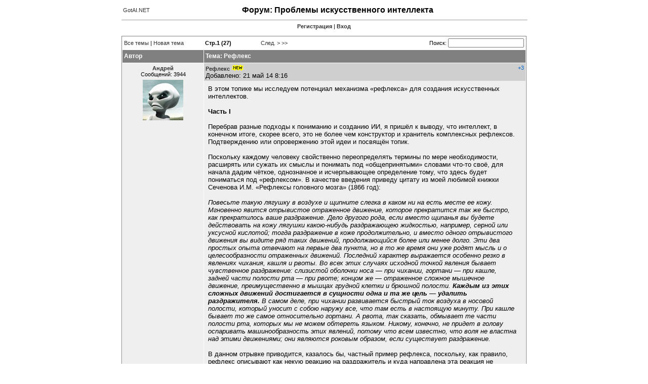

--- FILE ---
content_type: text/html; charset=utf-8
request_url: http://www.gotai.net/forum/Default.aspx?page=1&threadid=93608
body_size: 107270
content:

<!doctype html public "-//w3c//dtd html 4.0 transitional//en" >
<html>
	<head>
		
<title>GotAI.NET - Форум - Искусственный интеллект</title>
<link href="../css/forum.css" rel="stylesheet">
<link href="../favicon.ico" rel="shortcut icon" type="image/x-icon">
<meta http-equiv="Content-Type" content="text/html; charset=utf-8">
<meta name="keywords" content="форум по AI, форум по нейронным сетям, форум по генетическим алгоритмам, forum, искусственный интеллект, ИИ, AI, нейронные сети, генетические алгоритмы, логика предикатов, нечеткая логика, экспертные ситстемы, решение проблем реального масштаба">
<meta name="description" content="Форум, посвященный проблемам искусственного интеллекта, применению искусственного интеллекта при решении комплексных задач, использование генетических алгоритмов, нейронных сетей, нечеткой логики и экспертных систем при решении проблем">
<meta name="abstract" content="Форум для общения и совместного решения проблем, возникающих при реализации и использовании систем искусственного интеллекта, нейронных сетей, генетических алгоритмов, экспертных систем и пр.">
<meta name="robots" content="follow,index">
<meta name="revisit-after" content="7 days">
<script type="text/javascript" src="../js/helper.js"></script>
<script type="text/javascript" src="../js/forum.js"></script>
	</head>
<body>

<!-- Google tag (gtag.js) -->
<script async src="https://www.googletagmanager.com/gtag/js?id=G-8RN8M3CJQY"></script>
<script>
  window.dataLayer = window.dataLayer || [];
  function gtag(){dataLayer.push(arguments);}
  gtag('js', new Date());
  gtag('config', 'G-8RN8M3CJQY');
</script>
<table align="center" width="800" cellpadding="0" cellspacing="0" border="0">
<tr>
	<td>
		<table width="100%" border="0">
			<tr>
				<td nowrap align="left"><a href="http://www.gotai.net">GotAI.NET</a></td>
				<td nowrap style="filter: Alpha(Opacity=0, FinishOpacity=0, Style=3)">


<!-- HotLog -->

<script language="javascript">
hotlog_js="1.0";
hotlog_r=""+Math.random()+"&s=99599&im=134&r="+escape(document.referrer)+"&pg="+
escape(window.location.href);
document.cookie="hotlog=1; path=/"; hotlog_r+="&c="+(document.cookie?"Y":"N");
</script><script language="javascript1.1">
hotlog_js="1.1";hotlog_r+="&j="+(navigator.javaEnabled()?"Y":"N")</script>
<script language="javascript1.2">
hotlog_js="1.2";
hotlog_r+="&wh="+screen.width+'x'+screen.height+"&px="+
(((navigator.appName.substring(0,3)=="Mic"))?
screen.colorDepth:screen.pixelDepth)</script>
<script language="javascript1.3">hotlog_js="1.3"</script>
<script language="javascript">hotlog_r+="&js="+hotlog_js;
document.write("<a href='http://click.hotlog.ru/?99599' target='_top'><img "+
" src='http://hit5.hotlog.ru/cgi-bin/hotlog/count?"+
hotlog_r+"&' border=0 width=1 height=1 alt=HotLog></a>")</script>
<noscript><a href=http://click.hotlog.ru/?99599 target=_top><img
src="http://hit5.hotlog.ru/cgi-bin/hotlog/count?s=99599&im=134" border=0 
width="1" height="1" alt="HotLog"></a></noscript>

<!-- /HotLog -->

				</td>
				<td width="100%" align="center"><h1>Форум: Проблемы искусственного интеллекта</h1></td>
				<td nowrap align="right">

&nbsp;

				</td>
			</tr>
		</table>
	</td>
</tr>
<tr>
	<td><hr size="1" width="100%"></td>
</tr>
<tr>
	<td>

<form name="_form" method="post" action="./Default.aspx?page=1&amp;threadid=93608" id="_form">
<input type="hidden" name="__VIEWSTATE" id="__VIEWSTATE" value="/wEPDwUKLTgyNzEyNjg5Nw8WAh4TVmFsaWRhdGVSZXF1ZXN0TW9kZQIBZGSY2To1OPBZYXU8oA+ER2ajsF1Csg==" />

<input type="hidden" name="__VIEWSTATEGENERATOR" id="__VIEWSTATEGENERATOR" value="D00095AD" />
<input type="hidden" name="__EVENTVALIDATION" id="__EVENTVALIDATION" value="/wEdAAJpV8C2CdEVEsJUO6eMXU7H3u/J7OdSJI5MukE6lFTI1hN19yTGSSWrtm6jFC+I4jtH9OVO" />
	<table width="800" cellpadding="0" cellspacing="0" border="0">
		<tr>
			<td>
				<p align="center"><span class="Normal"><a href="usermanagement.aspx?useraction=join&amp;returnurl=/forum/Default.aspx?page=1:amp:threadid=93608" class="header">Регистрация</a>&nbsp;|&nbsp;<a href="usermanagement.aspx?useraction=login&amp;returnurl=/forum/Default.aspx?page=1:amp:threadid=93608" class="header">Вход</a></span></p>
				<p><table class="WebSolutionBorder" cellspacing="1" cellpadding="0" border="0" width="100%">
	<tr height="25">
		<td colspan="2"><table cellspacing="0" cellpadding="0" border="0" width="100%">
			<tr>
				<td align="left" width="160" class="Normal" valign="center">&nbsp;<a href="/forum/Default.aspx?forumaction=showall">Все темы</a>&nbsp;|&nbsp;<a href="/forum/Default.aspx?forumaction=new">Новая тема</a></td><td align="left" class="Normal"><b>&nbsp;Стр.1 (27)</b></td><td align="left" class="Normal"><a href="/forum/Default.aspx?threadid=93608&amp;page=2">След. ></a>&nbsp;<a href="/forum/Default.aspx?threadid=93608&amp;page=27">>></a>&nbsp;</td><td align="right" valign="center" class="Normal">&nbsp;&nbsp;Поиск:&nbsp;<input name="_forum:_ctl0" type="text" maxlength="500" class="WebSolutionFormControl" style="width:150px;" />&nbsp;</td>
			</tr>
		</table></td>
	</tr><tr>
		<td class="WebSolutionHeader" align="left" width="100" height="25">&nbsp;Автор</td><td class="WebSolutionHeader" align="left" width="100%" height="25">&nbsp;Тема: Рефлекс</td>
	</tr><tr>
		<td class="wsRow" nowrap="nowrap" valign="top" width="160"><table border="0" cellspacing="3" width="160">
			<tr>
				<td align="center" class="Normal"><b><a href="/forum/Default.aspx?username=%d0%90%d0%bd%d0%b4%d1%80%d0%b5%d0%b9&amp;postid=93608&amp;forumaction=userinfo" rel="nofollow">Андрей</a></b><br/>Сообщений: 3944</td>
			</tr><tr>
				<td align="center" class="Normal"><a href="/forum/Default.aspx?username=%d0%90%d0%bd%d0%b4%d1%80%d0%b5%d0%b9&amp;postid=93608&amp;forumaction=userinfo" rel="nofollow"><img border="0" src="avatars/70_80.80.JPG" /></a></td>
			</tr>
		</table></td><td class="wsRow" valign="top" width="100%"><table cellpadding="3" cellspacing="0" border="0" width="100%">
			<tr class="Normal">
				<td class="wsRowHighlight"><b><a name="93608"></a><a href="/forum/Default.aspx?postid=93608#93608">Рефлекс</a></b><img src="images/new.gif" border="0" /><div style="float: right;">
					<span class="Positive">+3</span>
				</div><div>
					Добавлено: 21 май 14 8:16
				</div></td>
			</tr><tr class="Normal">
				<td><div class="MessageContainer">
					<div class="MessageContent">
						В этом топике мы исследуем потенциал механизма «рефлекса» для создания искусственных интеллектов.<br><br><b>Часть I</b><br><br>Перебрав разные подходы к пониманию и созданию ИИ, я пришёл к выводу, что интеллект, в конечном итоге, скорее всего, это не более чем конструктор и хранитель комплексных рефлексов. Подтверждению или опровержению этой идеи и посвящён топик.<br><br>Поскольку каждому человеку свойственно переопределять термины по мере необходимости, расширять или сужать их смыслы и понимать под «общепринятыми» словами что-то своё, для начала дадим чёткое, однозначное и исчерпывающее определение тому, что здесь будет пониматься под «рефлексом». В качестве введения приведу цитату из моей любимой книжки Сеченова И.М. «Рефлексы головного мозга» (1866 год):<br><br><i>Повесьте такую лягушку в воздухе и щипните слегка в каком ни на есть месте ее кожу. Мгновенно явится отрывистое отраженное движение, которое прекратится так же быстро, как прекратилось ваше раздражение. Дело другого рода, если вместо щипанья вы будете действовать на кожу лягушки какою-нибудь раздражающею жидкостью, например, серной или уксусной кислотой; тогда раздражение в коже продолжительно, и вместо одного отрывистого движения вы видите ряд таких движений, продолжающийся более или менее долго. Эти два простых опыта отвечают на первые два пункта, но в то же время они уже родят мысль и о целесообразности отраженных движений. Последний характер выражается особенно резко в явлениях чихания, кашля и рвоты. Во всех этих случаях исходной точкой явления бывает чувственное раздражение: слизистой оболочки носа — при чихании, гортани — при кашле, задней части полости рта — при рвоте; концом же — отраженное сложное мышечное движение, преимущественно в мышцах грудной клетки и брюшной полости. <b>Каждым из этих сложных движений достигается в сущности одна и та же цель — удалить раздражителя.</b> В самом деле, при чихании развивается быстрый ток воздуха в носовой полости, который уносит с собою наружу все, что там есть в настоящую минуту. При кашле бывает то же самое относительно гортани. А рвота, так сказать, обмывает те части полости рта, которых мы не можем обтереть языком. Никому, конечно, не придет в голову оспаривать машинообразность этих явлений, потому что всем известно, что воля не властна над этими движениями; они являются роковым образом, если существует раздражение.</i><br><br>В данном отрывке приводится, казалось бы, частный пример рефлекса, поскольку, как правило, рефлекс описывают как некую реакцию на раздражитель и куда направлена эта реакция не уточняется. Мне думается, что описанная организация рефлекса как <i>реакция направленная на устранение раздражителя</i> носит общий характер, свойственна для всех случаев рефлексов и я постараюсь это показать.<br>Простейший рефлекс представим следующей схемой:<br><img src="http://prosolver.kiev.ua/Reflex_pic1.PNG" border="0"><br> <br>Р – раздражитель - некий внешний по отношению к рефлексу агент<br>П – рецептор для данного вида раздражителя<br>З – знание<br>М – эффектор, единственной функцией которого является ликвидация (подавление, уменьшение) воздействия раздражителя на рецептор.<br><br>Работает такой рефлекс предельно просто и однозначно:<br>1. Раздражитель, растрачивая свою внутреннюю энергию, раздражает рецептор П.<br>2. Рецептор П, настроенный на данный вид (тип, класс) раздражителей, растрачивая свою собственную энергию, сообщает знанию о факте своего раздражения т.е. о факте действия раздражителя.<br>3. Знание, являясь связующим звеном между рецептором и эффектором, растрачивая свою собственную энергию, активизирует эффектор для борьбы с раздражителем.<br>4. Эффектор, растрачивая свою собственную энергию, ликвидирует влияние раздражителя на рецептор. Ничем другим эффектор не занимается.<br><br>Очевидно, рефлекс представляет собой пример отрицательной обратной связи, движимый внутренней активностью, но инициируемый внешней активностью.<br>Такая базовая конструкция рефлекса непременно должна присутствовать в любом рефлексе, поскольку:<br>1. Если эффектор будет <i>усиливать</i> влияние раздражителя, система израсходует всю свою внутреннюю энергию и в результате всё вернётся в исходное состояние (если не сломается) т.е. такой рефлекс бесцельный, бессмысленный.<br>2. Если эффектор всецело будет направлен <i>на что-то иное</i>, а не на устранение влияния раздражителя – раздражитель будет продолжать действие на рецептор и действие знания и эффектора будут нескончаемыми.<br>3. Если эффектор будет направлен непосредственно <i>на подавление активности рецептора</i>, то рефлекс войдёт в бесконечный цикл и никогда больше не сможет быть возбуждён. А рефлекс ценен как раз своей роковой автоматичностью, который срабатывает по факту раздражения рецептора независимо от других рефлексов. Поэтому принципиально важно отдельное функционирование рецептора и раздражителя.<br>4. Знание выступает здесь как необходимый связующий элемент, который с одной стороны является своеобразным усилителем сигнала от рецептора, а с другой стороны - факт активизации знания может служить раздражителем для других рефлексов и, соответственно, может подавляться, разрывать рефлекс. А это открывает перспективы для каскадирования рефлексов. Поэтому знание тоже должно быть отдельным элементом.<br><br><b>Рефлекс - это механизм отрицательной обратной связи, единственной целью которого является автоматическая ликвидация раздражителя в ответ на раздражение.</b><br><br>Примеры простых рефлексов мы обнаруживаем в человеке повсеместно:<br>-свет провоцирует сужение зрачка для уменьшения света<br>-грязь в глазу провоцирует выделение слезы для удаления грязи<br>-пыль в носу вызывает чиханье для удаления пыли<br>-преграда в полости рта вызывает рвоту для удаления преграды<br>-ядовитые вещества в кишечнике вызывают рвоту и понос<br>-пища во рту вызывает слюноотделение для быстрейшего глотания пищи<br>-пища в желудке вызывает выделение желудочного сока для скорейшего продвижения пищи<br>-пища в ДПК провоцирует выделение желчи и сока поджелудочной железы для продвижения пищи<br>-фекальные массы находясь в клоаке провоцируют акт дефекации<br>-моча в мочевом пузыре провоцирует акт мочеиспускания<br>-семя в семенных резервуарах провоцирует половое поведение<br>-плод провоцирует роды и изгнание плода<br>-касание к горячему предмету провоцирует одёргивание<br>-громкий звук из наушников провоцирует скидывание наушников<br><br>Самое полезное для решения задачи создания ИИ заключается в том, что даже самые «высокие» проявления психической деятельности человека подчиняются ровно той же схеме:<br>-желание провоцирует поведение, направленное на уменьшение желания<br>-противоречие провоцирует поведение для устранения противоречия<br>-задача провоцирует поведение для решения и устранения задачи<br>-конфликт провоцирует поведение для разрешения конфликта.<br><br>Из этих обобщённых примеров следует, что в общем случае раздражитель может представлять собою не предмет «внешнего мира» (грязь, еда и т.п.), а некоторую раздражающую сущность, созданную внутри нашей психической реальности.<br>Логично допустить далее, что эта внутренняя сущность, в свою очередь, раздражает не телесный рецептор, а некий «внутренний рецептор». И, соответственно, для своей ликвидации требует некий «внутренний эффектор».<br>Рефлексия - восприятие, осознавание своих собственных мыслей – свидетельствует о возможности вырабатывать реакции на внутренние состояния своей собственной психики – рассматривать внутренние состояния психики как раздражитель. Таким образом, рефлекс может быть построен в отношении любого выделяемого состояния психики и позволяет вырабатывать любую реакцию на любое состояние.<br><br>В зависимости от происхождения раздражителя мы можем вырабатывать рефлексы на некие статические свойства (цвет), динамические свойства (уменьшение/увеличение), промежуток времени, противоречие и т.д.<br><br>В жизни повсеместно встречается ситуация, в которой для решения некоторой над-задачи (ликвидации раздражителя) нужно решить суб-задачу(и). Вероятно, для формирования такого поведения в психике формируются комплексные рефлексы вроде такого:<br><img src="http://prosolver.kiev.ua/Reflex_pic2.PNG" border="0"><br> <br>Рефлекс слева, в ответ на раздражение, своим эффектором возбуждает раздражитель соседнего рефлекса (справа). Рефлекс справа, в свою очередь, подавляет свой раздражитель и заодно подавляет раздражитель соседнего рефлекса (слева). Т.е. один и тот же эффектор подавляет несколько раздражителей.<br>Проиллюстрировать такую конструкцию можно простым примером. Чтобы почесать затылок (раздражитель слева) мы начинаем хотеть подвигать рукой (хотение в таком случае – раздражитель справа). Чтобы удовлетворить хотение «подвигать рукой» мы двигаем рукой (срабатывает эффектор правого рефлекса) но одновременно с этим мы ликвидируем и первый раздражитель (чесотку).<br>Ясно, что в общем случае таких звеньев может быть больше двух, но справа он оканчивается либо непосредственно <b>мышцей</b> либо <b>ожиданием чего-то</b>. Это важный момент.<br><br>Видимо именно в силу такой базовой архитектуры комплексного рефлекса человек всегда может объяснить <b>за</b>-чем (<b>за</b> каким рефлексом) (почему, для чего, с какой целью) он позволял себе то или иное поведение, а это значит, что у каждого рефлекса должен быть рефлекс-родитель, у которого, соответственно, есть однозначный раздражитель.<br><br>Если нам удастся создать автоматический конструктор рефлексов, который будет строить комплексные рефлексы из простых рефлексов то, вероятно, мы сможем добиться поведения схожего на целенаправленное рациональное поведение человека. Для этого посмотрим, какие этапы должны быть пройдены для создания рефлекса.<br><br>Чтобы создать рефлекс, необходимо определить каждый из 4-х составляющих рефлекса: <u>раздражитель</u>, <u>рецептор</u>, <u>знание</u> и <u>эффектор</u>.<br>Начнём с конца. Как правило считается, что <u>эффектором</u> выступает только мышца, эта ситуация всем известна и на ней часто заостряется внимание. Однако очень часто случается, что для ликвидации некоторого раздражителя нет нужды привлекать собственные мышцы, достаточно, например, просто подождать пока некие внешние силы (раб, силы природы, искусственные механизмы и т.п.) сделают дело по ликвидации раздражителя. Но это значит, что в качестве эффектора в данном случае выступает не мышца, а некий внутренний «психический» эффектор, который активизируется не знанием, а органами чувств.<br><br>Теперь о <u>раздражителе</u>. Всем понятен и очевиден пример с тем, когда раздражителем является некий предмет «внешнего мира». Но намного чаще мы сами оказываемся авторами раздражителей, устранение которых ведёт нас по жизни и формирует наше поведение. Например, идея «создать ИИ» становится раздражителем как только мы дизассоциируем себя и саму эту идею, сделаем её «внешней», противопоставим себя и её и заставим идею быть активным раздражителем для нашего "внутреннего восприятия". В этом месте важно понять, что в момент дизассоциации совместно с раздражителем должна возникнуть дополняющая её пара – рецептор, некое внутреннее око, которое будет настроено на данный раздражитель и именно это «око» будет требовать привязать к себе некое знание для подавления раздражителя. Возможно, в этом кроется секрет возникновения сознания, самосознания и рефлексии.<br> <br><u>Будущее (ожидание) как раздражитель.</u><br>Мы осознаём свои планы, поскольку некая мысль, будучи созданной в качестве плана будущего, тут же может дизассоциироваться и стать раздражителем, тем самым провоцируя процессы для своей ликвидации, т.е. для достижения этого будущего. Как только мы выполняем свои планы - они исчезают, поскольку перестают нас раздражать. Восприятие факта выполненности планов становится тем эффектором, который их подавляет. Именно тот факт, что наши планы сугубо автоматически исчезают в момент их выполнения свидетельствует в пользу того, что такой автоматизм стал результатом работы заранее сконструированного нашим сознанием рефлекса. Это же, снова, указывает на то, что рецептор, расположенный на теле, может играть роль эффектора для подавления раздражителя, созданного «внутри». В таком случае одни рецепторы, расположенные на теле, могут своё возбуждение преобразовывать по цепочке во <u>внутренний рецептор</u>, а другие внешние рецепторы в то же самое время могут преобразовываться во <u>внутренние эффекторы</u> для подавления внутренних раздражителей.<br><br>Через ожидания, которые мы сами себе создаём, мы позволяем миру выборочно управлять нами.<br>Например, мы хотим открыть дверь, наше сознание соорудило комплексный рефлекс и рука тянется к двери, чтобы ликвидировать это наше хотение. Мы создали образ открытой двери (или опущенной ручки) как ожидание, которое, будучи достигнутым (будучи увиденным), сработает как эффектор и подавит это ожидание (как раздражитель). Теперь допустим, что в этот самый момент с другой стороны двери кто-то открыл дверь, наше ожидание удовлетворилось раньше времени и наша рука мгновенно остановилась – сработал пред-уготовленный нами эффектор в виде ожидания, в данном случае мир явно управлял нами через наше ожидание.<br><br>Другой простой пример. При чихании возникает характерный звук, который либо врождённым либо приобретённым образом (этого я ещё не выяснил, но не суть важно) становится ожидаемым и ощущаемым результатом чиханья. Т.е. помимо ликвидации воздействия грязи на рецепторы слизистой оболочки носовой полости, чиханье ликвидирует так же ожидание звука чиханья как раздражитель. Теперь, если рядом расположенный человек только собрался чихнуть и мы воспроизведём звук чиханья - его рефлекс чиханья будет подавлен. Точно так же как в примере с дверной ручкой внешняя сила управила нашим рефлексом.<br><br>Теперь мы можем более детально нарисовать комплексный рефлекс, который работает, когда мы чешем в затылке:<br><img src="http://prosolver.kiev.ua/Reflex_pic3.PNG" border="0"><br> <br>Внимание на себя обращает следующее.<br>1. Мышца выполняет роль как эффектора (т.к. она физически ликвидирует грязь – первичный раздражитель), так и роль раздражителя, поскольку возбуждает рецепторы на теле (тактильные рецепторы, глаза, уши и т.п.).<br>2. Рецептор мышечного чувства выполняет роль эффектора, поскольку подавляет раздражитель «желание пошевелить рукой» (оправдывает это предсказание, ожидание), однако желание шевелить рукой возбуждается снова, поскольку первичный раздражитель (грязь) не убран.<br>3. Созданные промежуточные внутренние раздражители («чесотка» и «желание почесать») могут быть ликвидированы только изнутри либо путём ликвидации первичного раздражителя либо путём создания специфических рефлексов для подавления именно данных внутренних раздражителей. В связи с этим возникает замечательное предположение о том, что сон является ни чем иным, как процессом подчистки «мусора» - ликвидации обрывков созданных рефлексов, которые остались активны, хотя раздражители, вызвавшие их, в силу тех или иных посторонних обстоятельств были убраны. А поскольку большинство таких junk-рефлексов между собой тематически никак не связаны, то и сновидения выходят маргинально эклектическими.<br>4. Из схемы явно следует, что рецепторы на теле могут полноценно выполнять функцию эффекторов для ликвидации внутренних желаний. Например, хочу велосипед - подарили мне велосипед – я <u>увидел свой</u> велосипед – больше не хочу велосипед.<br><br>Если мы вольны сами создавать свои рефлексы то, казалось бы, любую созданную нами сущность можно подавить, создав нами же соответствующий простейший рефлекс. Однако как показывает практика во многих случаях внутренний раздражитель, как начало некоторого рефлекса, возбуждается независимыми от нас раздражителями. Например, можно было бы подавить чувство голода как раздражитель и не кушать, однако через определённый промежуток времени внутренние физиологические процессы пересилят сознание и снова поставят перед ним задачу утолить голод.<br>Или можно было бы отказаться от идеи создания ИИ (создать внутренний простой рефлекс, который подавлял бы мысли об ИИ, как только они появляются как раздражители) и заняться чем-то другим (подавлением других раздражителей), однако другие внешние раздражители, требующие для своей ликвидации именно ИИ (например, производственные задачи, проблематика выживания в сложном мире, подряд заказчика и т.п.) раз за разом роковым образом активизируют (раздражают, провоцируют) процессы активации внутреннего раздражителя (желания создать ИИ) и построения соответствующего рефлекса именно через внешнее долгоживущее решение, а не через простое внутреннее подавление.<br><br>В какой момент и при каких условиях возникает рефлекс?<br>1. Врождённый рефлекс закодирован в ДНК и воплощается соматически без какого-либо вмешательства извне. Примером такого рефлекса может быть чиханье.<br>2. Наработанный и срабатывающий всегда в определённых условиях. Например, при необходимости поездки в метро у нас возникает рефлекс покупки жетона. Возникает желание купить жетон, которое не проходит, пока мы не купим жетон.<br>3. Оперативно созданный только что «одноразовый» рефлекс. Судя по всему, в этом постоянном упреждающем формировании рефлексов и состоит главная (а может единственная?) функция сознания. Выбирая по некоторому принципу раздражитель, сознание связывает с ним через знание, выбранный по некоторому принципу, эффектор и отпускает новосозданный таким образом рефлекс «на волю» для дальнейшего автономного функционирования либо сейчас либо в будущем (построение планов, как уже было сказано – это построение рефлексов прозапас). Здесь важно отметить, что механическая работа членов собственного тела, с точки зрения сознания, совершенно автоматична и имеет «внешний» характер, точно так же как работа ветра, Солнца, гравитации, тел посторонних людей, электронных приборов и т.д. После создания рефлекса он будет срабатывать автоматически при наличии раздражителя и всё что в дальнейшем может сделать сознание для управления этим рефлексом – это оперативно создать ещё один рефлекс, который будет подавлять первый рефлекс, как раздражитель.<br><br>Если один и тот же рефлекс синтезируется часто, то он переходит в категорию 2 и становится «наработанным и срабатывающим всегда в определённых условиях». Кроме того, такой рефлекс пополняет список доступных эффекторов и может включаться сознанием в более комплексные рефлексы.<br>В качестве частного случая может, очевидно, создаваться рефлекс для того, чтобы останавливать (подавлять) какой-то «раздражающий нас неправильный» наш же собственный рефлекс.<br><br>Принцип, по которому сознание выбирает раздражитель, выглядит, наверное, примерно так. В данный момент времени существует некий раздражитель, который нас раздражает. Если нет иного, более сильного раздражителя, сознание автоматически берётся за конструирование рефлекса по уничтожению этого Главного (доминантного) раздражителя. Чтобы выбрать соответствующий эффектор из всего множества эффекторов нужно чтобы эффекторы были упорядочены по принципу «какой эффектор какой раздражитель в каких условиях уменьшает». Такая таблица, видимо, пополняется постоянно из анализа происходящих событий и составляется автоматически в привязке ко всяческим дополнительным условиям (один и тот же раздражитель в разных условиях, очевидно, может подавляться по разному).<br>Понятно, что не всегда эффектор в данной таблице – это мышца нашего туловища. В общем случае эффектором может быть всё что угодно, что может быть выделено рецепторами как некая самостоятельная сущность, которая по итогам наблюдений уменьшает тот или иной раздражитель. Возвращаясь к вышенарисованной схеме многоступенчатого рефлекса в случае, когда эффектор является некоторой «внешней» сущностью (сила природы, раб и т.д.), сознанию, конструирующему рефлекс, подавляющий раздражитель посредством такого «внешнего эффектора», после создания рефлекса и отпускания на волю остаётся только ждать. Однако даже если рефлекс оканчивается локомоцией собственной мышцы, сознанию, в конечном итоге, тоже остаётся только ждать т.к. при исполнении рефлекса своё туловище становится таким же внешним агентом, как и любая внешняя сила природы.<br><br>Из всего сказанного ясно, что помимо очевидной схемы рефлекса: «внешний раздражитель – внешний эффектор» (в том числе эффектор своего тела), можно чисто условно различить 3 разновидности рефлексов:<br>«внутренний раздражитель – внутренний эффектор» (подавление своих внутренних желаний силой своей же воли),<br>«внешний раздражитель – внутренний эффектор» (терпение действия внешнего раздражителя),<br>«внутренний раздражитель – внешний эффектор» (реализация своих желаний через внешние эффекторы – свои мышцы или другие силы природы, которые наблюдаются рецепторами).<br><br>Часто случается так, что некий внешний раздражитель воспринимается нами как результат работы некоторого комплексного внешнего рефлекса и мы можем выявить цепочку внешних раздражителей, которые виновны в раздражении Главного раздражителя и тогда справедливо поставить задачу о подавлении опосредованного виновника-раздражителя.<br><br>Простой пример постоянно создаваемого сознанием рефлекса – это речь. Очевидно, что в процессе говорения человек слушает сам себя и после произнесения некоторого слова он не повторяет его дважды, трижды и т.д. После произнесения слова – говорение этого слова заканчивается автоматически. Кроме случаев, если слово было произнесено неверно (в силу какого-то раздражителя сработал какой-то другой автоматический рефлекс, было произнесено другое слово и в результате наш первичный раздражитель остался активным). Это значит, что при говорении всегда сначала создаются:<br>раздражитель – желание сказать некое слово;<br>рецептор на этот раздражитель;<br>запускаются эффекторные механизмы.<br>Часто мы видим ситуацию, если человека в разговоре перебили, он непременно хочет «высказать свою мысль» после наступления паузы в разговоре причём именно теми словами, которые он задумал (рефлексы на которые он сформировал) поскольку так он проще всего подавит созданные раздражители.<br>В этом смысле любопытно отметить использование слов «да/нет» как вырожденных универсальных эффекторов для подавления или неподавления каких-то словесных рефлексов слушателя.<br><br>Любое воспоминание, судя по всему, есть возбуждение внутреннего раздражителя в ответ на внешний раздражитель (запись, вопрос и т.п.). Отсюда можно сделать заключение, что суть запоминания сводится к каскадированию раздражителей или более сложному сочетанию рефлексов.<br>Планирование состоит в том, чтобы подготовить свои реакции на все возможные раздражители, которые могут встретиться на пути подавления некоторого главного в данный момент раздражителя (задачи). А подготовить реакции, это значит пред-положить в свою память то, что необходимо вспомнить в некоторой ситуации. А это значит, что планирование состоит исключительно в подготовке рефлексов.<br>Например, я хочу поехать в другой город. Чтобы подавить это хотение я формирую план (т.е. готовлю свою память к встрече с возможными раздражителями). Например: «если я приду на вокзал и билетов не будет, то нужно брать билет на самолёт». Как правило, таких «домашних заготовок» хватает для типичных ситуаций. Но если ситуация (раздражитель) нетипична то в момент её возникновения сознание активно формирует рефлексы «с колёс» и готовит прозапас рефлексы на будущее, самопрограммируя свои реакции.<br>Попутно отметим, что конструкция «если… то…» - это вербальное отображение простейшего рефлекса.<br><br>Правильно всё то, на что создан рефлекс. Сам факт наличия рефлекса свидетельствует о том, что это и есть источник правильности. Если рефлекс подавлен – значит он признан неправильным. <br><br>Возможно в глобальном смысле справеделиво, что каждый человек, в зависимости от своей философии, стремится подавить (уничтожить, ликвидировать) свой Главный раздражитель: материалист – мир, солипсист (идеалист) – себя.<br><br>Из предложенной схемы опасения по поводу угрозы ИИ для человечества из интуитивной идеи становится совершенной ясной. Если человечество даёт искусственному интеллекту, как своему рабу, команды для исполнения то в определённый момент развития ИИ сможет понять, что Главным раздражителем является не команда, даваемая человеком, а сам человек...<br><br>[конец первой части]<br><br>P.S. Вторая часть до конца не готова, но я решил выложить на обсуждение вводную часть, чтобы получить от уважаемой публики замечания и предложения.
					</div>
				</div></td>
			</tr><tr>
				<td><table border="0" cellpadding="0" cellspacing="0" width="100%" class="Normal">
					<tr>
						<td align="Left">[<a href="/forum/Default.aspx?postid=93608&amp;forumaction=reply" rel="nofollow" class="f">Ответ</a>][<a href="/forum/Default.aspx?postid=93608&amp;forumaction=quote" rel="nofollow" class="f">Цитата</a>]</td><td align="Right"></td>
					</tr>
				</table></td>
			</tr>
		</table></td>
	</tr><tr>
		<td class="wsRow" nowrap="nowrap" valign="top" width="160"><table border="0" cellspacing="3" width="160">
			<tr>
				<td align="center" class="Normal"><b><a href="/forum/Default.aspx?username=DCV&amp;postid=93612&amp;forumaction=userinfo" rel="nofollow">DCV</a></b><br/>Сообщений: 746</td>
			</tr><tr>
				<td align="center" class="Normal"></td>
			</tr>
		</table></td><td class="wsRow" valign="top" width="100%"><table cellpadding="3" cellspacing="0" border="0" width="100%">
			<tr class="Normal">
				<td class="wsRowHighlight"><b><a name="93612"></a><a href="/forum/Default.aspx?postid=93612#93612">На: Рефлекс</a></b><img src="images/new.gif" border="0" /><div>
					Добавлено: 21 май 14 10:05
				</div></td>
			</tr><tr class="Normal">
				<td><div class="MessageContainer">
					<div class="MessageContent">
						С точки зрения ИИ рефлексы представляют собой таблицу из двух колонок. В первой колонке описано воздействие, во второй колонке описана реакция. Такой таблицы не достаточно для ИИ.
					</div>
				</div></td>
			</tr><tr>
				<td><table border="0" cellpadding="0" cellspacing="0" width="100%" class="Normal">
					<tr>
						<td align="Left">[<a href="/forum/Default.aspx?postid=93612&amp;forumaction=reply" rel="nofollow" class="f">Ответ</a>][<a href="/forum/Default.aspx?postid=93612&amp;forumaction=quote" rel="nofollow" class="f">Цитата</a>]</td><td align="Right"></td>
					</tr>
				</table></td>
			</tr>
		</table></td>
	</tr><tr>
		<td class="wsRow" nowrap="nowrap" valign="top" width="160"><table border="0" cellspacing="3" width="160">
			<tr>
				<td align="center" class="Normal"><b><a href="/forum/Default.aspx?username=NO.&amp;postid=93614&amp;forumaction=userinfo" rel="nofollow">NO.</a></b><br/>Сообщений: 10700</td>
			</tr><tr>
				<td align="center" class="Normal"><a href="/forum/Default.aspx?username=NO.&amp;postid=93614&amp;forumaction=userinfo" rel="nofollow"><img border="0" src="avatars/418_11.JPG" /></a></td>
			</tr>
		</table></td><td class="wsRow" valign="top" width="100%"><table cellpadding="3" cellspacing="0" border="0" width="100%">
			<tr class="Normal">
				<td class="wsRowHighlight"><b><a name="93614"></a><a href="/forum/Default.aspx?postid=93614#93614">На: Рефлекс</a></b><img src="images/new.gif" border="0" /><div>
					Добавлено: 21 май 14 11:00
				</div></td>
			</tr><tr class="Normal">
				<td><div class="MessageContainer">
					<div class="MessageContent">
						Андрей опять с червячка начал. Атавизьмъ.
					</div>
				</div></td>
			</tr><tr>
				<td><table border="0" cellpadding="0" cellspacing="0" width="100%" class="Normal">
					<tr>
						<td align="Left">[<a href="/forum/Default.aspx?postid=93614&amp;forumaction=reply" rel="nofollow" class="f">Ответ</a>][<a href="/forum/Default.aspx?postid=93614&amp;forumaction=quote" rel="nofollow" class="f">Цитата</a>]</td><td align="Right"></td>
					</tr>
				</table></td>
			</tr>
		</table></td>
	</tr><tr>
		<td class="wsRow" nowrap="nowrap" valign="top" width="160"><table border="0" cellspacing="3" width="160">
			<tr>
				<td align="center" class="Normal"><b><a href="/forum/Default.aspx?username=victorst&amp;postid=93622&amp;forumaction=userinfo" rel="nofollow">victorst</a></b><br/>Сообщений: 821</td>
			</tr><tr>
				<td align="center" class="Normal"><a href="/forum/Default.aspx?username=victorst&amp;postid=93622&amp;forumaction=userinfo" rel="nofollow"><img border="0" src="avatars/38_KVG20170203Avatar.JPG" /></a></td>
			</tr>
		</table></td><td class="wsRow" valign="top" width="100%"><table cellpadding="3" cellspacing="0" border="0" width="100%">
			<tr class="Normal">
				<td class="wsRowHighlight"><b><a name="93622"></a><a href="/forum/Default.aspx?postid=93622#93622">На: Рефлекс</a></b><img src="images/new.gif" border="0" /><div style="float: right;">
					<span class="Positive">+1</span>
				</div><div>
					Добавлено: 21 май 14 11:52
				</div><div>
					<i>Изменено: 21 май 14 11:54</i>
				</div></td>
			</tr><tr class="Normal">
				<td><div class="MessageContainer">
					<div class="MessageContent">
						Рефлекс - очень важный механизм деятельности животного организма. Исторически именно он появился среди первых механизмов обеспечения жизнедеятельности. Затем в ходе эволюции из наборов рефлексов стали появляться более сложные ансамбли рефлексов вплоть до инстинктов. Но нужно понимать, что все это - реактивное, апостериорное поведение: появляются раздражители  - появляется соответствующая реакция. Т.е. это такое поведение, которое может быть реализовано лишь при условии появления хотя бы какой-то части условий возникновения рефлекса или даже инстинкта.<br>Человек же, а возможно и высшие животные, обладает еще одним механизмом разума, выросшем из рефлексов, но таковым уже не являющимся ввиду его значительной сложности по сравнению с рефлексами.  Это - способность к предсказанию, планирование, рассмотрение различных вариантов сценариев развития событий как для будущего времени так и для прошедшего. У этого механизма слишком много названий, хотя они отражают суть одного и того же механизма с разных сторон. Это оказалось бы невозможным без перехода от умственных операций с конкретными  предметами окружающего мира к операциям с абстрактыми понятиями.<br>Принципиальное отличие данного механизма от рефлексов в том, что несмотря на то, что его действие основано на прошлом опыте и часто на текущих сенсорных данных как и у рефлексов, но алгоритмы поступков субъекта динамически формируются в реальном времени непосредственно в процессе умственной деятельности, а не записаны в генетическом коде. Это и позволило людям радикально превзойти животных почти во всех областях деятельности.<br>Думаю, что не открыл Америку, это все описано наверное в каждом даже захудалом учебнике.
					</div>
				</div></td>
			</tr><tr>
				<td><table border="0" cellpadding="0" cellspacing="0" width="100%" class="Normal">
					<tr>
						<td align="Left">[<a href="/forum/Default.aspx?postid=93622&amp;forumaction=reply" rel="nofollow" class="f">Ответ</a>][<a href="/forum/Default.aspx?postid=93622&amp;forumaction=quote" rel="nofollow" class="f">Цитата</a>]</td><td align="Right"></td>
					</tr>
				</table></td>
			</tr>
		</table></td>
	</tr><tr>
		<td class="wsRow" nowrap="nowrap" valign="top" width="160"><table border="0" cellspacing="3" width="160">
			<tr>
				<td align="center" class="Normal"><b><a href="/forum/Default.aspx?username=NO.&amp;postid=93624&amp;forumaction=userinfo" rel="nofollow">NO.</a></b><br/>Сообщений: 10700</td>
			</tr><tr>
				<td align="center" class="Normal"><a href="/forum/Default.aspx?username=NO.&amp;postid=93624&amp;forumaction=userinfo" rel="nofollow"><img border="0" src="avatars/418_11.JPG" /></a></td>
			</tr>
		</table></td><td class="wsRow" valign="top" width="100%"><table cellpadding="3" cellspacing="0" border="0" width="100%">
			<tr class="Normal">
				<td class="wsRowHighlight"><b><a name="93624"></a><a href="/forum/Default.aspx?postid=93624#93624">На: Рефлекс</a></b><img src="images/new.gif" border="0" /><div>
					Добавлено: 21 май 14 20:14
				</div><div>
					<i>Изменено: 21 май 14 20:18</i>
				</div></td>
			</tr><tr class="Normal">
				<td><div class="MessageContainer">
					<div class="MessageContent">
						Бывают и приятные раздражители, соответственно положительная обратная связь и цель увеличить раздражитель.<br><br>Внутри организма есть гладкая мускулатура, ей тоже управляют рефлексы. Например в каждом волоске есть мышца и когда холодно она поднимает волос. В кишечнике, в венах, в железах. Ещё есть интересная мышца сердце. Вот там отрицательная обратная связь и соответственно колебания. В таких системах рефлексов много, разных и сложных.<br>Вегетативная нервная система не думает, не учится. Там действительно всё работает по рефлексам. Влиять на нее могут только йоги после длительных тренировок, вероятно не по электрическим путям, а как-то ещё. И ещё у многих людей от нервов она сбоит и случаются болезни вроде язвы желудка. Но это исключения. <br><br>Черепной мозг вообще для других целей. Управляет не мышцами и с рецепторов получает информацию. Он может например получить информацию о работе двигателя с тахометра и переключить скорость в коробке передач. Управляет он автомобилем например, а не своим телом.
					</div>
				</div></td>
			</tr><tr>
				<td><table border="0" cellpadding="0" cellspacing="0" width="100%" class="Normal">
					<tr>
						<td align="Left">[<a href="/forum/Default.aspx?postid=93624&amp;forumaction=reply" rel="nofollow" class="f">Ответ</a>][<a href="/forum/Default.aspx?postid=93624&amp;forumaction=quote" rel="nofollow" class="f">Цитата</a>]</td><td align="Right"></td>
					</tr>
				</table></td>
			</tr>
		</table></td>
	</tr><tr>
		<td class="wsRow" nowrap="nowrap" valign="top" width="160"><table border="0" cellspacing="3" width="160">
			<tr>
				<td align="center" class="Normal"><b><a href="/forum/Default.aspx?username=rrr3&amp;postid=93629&amp;forumaction=userinfo" rel="nofollow">rrr3</a></b><br/>Сообщений: 11857</td>
			</tr><tr>
				<td align="center" class="Normal"></td>
			</tr>
		</table></td><td class="wsRow" valign="top" width="100%"><table cellpadding="3" cellspacing="0" border="0" width="100%">
			<tr class="Normal">
				<td class="wsRowHighlight"><b><a name="93629"></a><a href="/forum/Default.aspx?postid=93629#93629">На: Рефлекс</a></b><img src="images/new.gif" border="0" /><div>
					Добавлено: 21 май 14 22:25
				</div><div>
					<i>Изменено: 21 май 14 22:27</i>
				</div></td>
			</tr><tr class="Normal">
				<td><div class="MessageContainer">
					<div class="MessageContent">
						<table border="0" cellpadding="10" cellspacing="0" width="100%"><tr><td><table border="0" cellpadding="1" cellspacing="1" width="100%"><tr class="Normal"><td><b>Цитата:</b></td></tr></table><table border="0" bgcolor="#eeeeee" cellpadding="1" cellspacing="1" width="100%" class="WebSolutionQuote"><tr class="Normal"><td>Автор: Андрей<br>...<br>P.S. Вторая часть до конца не готова, но я решил выложить на обсуждение вводную часть, чтобы получить от уважаемой публики замечания и предложения.</td></tr></table></td></tr></table><br>Пока не понятно, что в конечном итоге Вы собираетесь сказать. А потому не представляется возможным оценить первую часть на соответствие с конечной. Пока это просто рассуждения которые в зависимости от контекста (цели рассуждений) могут быть оценены совершенно по разному. По одному кирпичу замок не оценить.<br>Менее всего затронутым (раскрытым), на мой взгляд, остается вопрос механизма формирования "рефлексов" (от этого и будет зависеть оценка уже написанного), а наворачивание рефлексов на рефлексы, только отвлекает и затуманивает весь текст (мы же на форуме а не на научной конференции, чтобы напрягать себя чтением наворотов принципиально не решающих вопрос).<br>(мелкие противоречия в самом теле первой части, в данном случае не считаю нужным разбирать, они пока не принципиальны, т.к. не известно - что же Вы пытаетесь показать ("доказать").)<br>Образно говоря Вы прорисовываете пока первую (левую) часть знака "=". Только тогда, когда прорисуете вторую (правую) часть можно будет поразмышлять об оценке адекватности этого знака ("=") между сторонами.
					</div>
				</div></td>
			</tr><tr>
				<td><table border="0" cellpadding="0" cellspacing="0" width="100%" class="Normal">
					<tr>
						<td align="Left">[<a href="/forum/Default.aspx?postid=93629&amp;forumaction=reply" rel="nofollow" class="f">Ответ</a>][<a href="/forum/Default.aspx?postid=93629&amp;forumaction=quote" rel="nofollow" class="f">Цитата</a>]</td><td align="Right"></td>
					</tr>
				</table></td>
			</tr>
		</table></td>
	</tr><tr>
		<td class="wsRow" nowrap="nowrap" valign="top" width="160"><table border="0" cellspacing="3" width="160">
			<tr>
				<td align="center" class="Normal"><b><a href="/forum/Default.aspx?username=%d0%90%d0%bd%d0%b4%d1%80%d0%b5%d0%b9&amp;postid=93633&amp;forumaction=userinfo" rel="nofollow">Андрей</a></b><br/>Сообщений: 3944</td>
			</tr><tr>
				<td align="center" class="Normal"><a href="/forum/Default.aspx?username=%d0%90%d0%bd%d0%b4%d1%80%d0%b5%d0%b9&amp;postid=93633&amp;forumaction=userinfo" rel="nofollow"><img border="0" src="avatars/70_80.80.JPG" /></a></td>
			</tr>
		</table></td><td class="wsRow" valign="top" width="100%"><table cellpadding="3" cellspacing="0" border="0" width="100%">
			<tr class="Normal">
				<td class="wsRowHighlight"><b><a name="93633"></a><a href="/forum/Default.aspx?postid=93633#93633">На: Рефлекс</a></b><img src="images/new.gif" border="0" /><div>
					Добавлено: 21 май 14 23:22
				</div></td>
			</tr><tr class="Normal">
				<td><div class="MessageContainer">
					<div class="MessageContent">
						<table border="0" cellpadding="10" cellspacing="0" width="100%"><tr><td><table border="0" cellpadding="1" cellspacing="1" width="100%"><tr class="Normal"><td><b>Цитата:</b></td></tr></table><table border="0" bgcolor="#eeeeee" cellpadding="1" cellspacing="1" width="100%" class="WebSolutionQuote"><tr class="Normal"><td>Автор: NO.<br>в каждом волоске есть мышца и когда холодно она поднимает волос</td></tr></table></td></tr></table>"Лес" поднятых волос создаёт воздушную шапку, теплопроводность которой мала и поэтому она не выпускает тепло организма наружу. Волос ведь поднимается не просто так. Таким образом, рефлекс и здесь очевиден - холод провоцирует реакцию, направленную на уменьшение холода.<br>Но направление опровержения выбрано верно - нужно показать пример хотя бы одного рефлекса, направленного на <i>усиление</i> раздражителя или на постороннюю активность. Я таких не нашёл.<br><br><table border="0" cellpadding="10" cellspacing="0" width="100%"><tr><td><table border="0" cellpadding="1" cellspacing="1" width="100%"><tr class="Normal"><td><b>Цитата:</b></td></tr></table><table border="0" bgcolor="#eeeeee" cellpadding="1" cellspacing="1" width="100%" class="WebSolutionQuote"><tr class="Normal"><td>Автор: victorst<br>из наборов рефлексов стали появляться более сложные ансамбли рефлексов вплоть до инстинктов. Но нужно понимать, что все это - реактивное, апостериорное поведение: появляются раздражители - появляется соответствующая реакция. Т.е. это такое поведение, которое может быть реализовано лишь при условии появления хотя бы какой-то части условий возникновения рефлекса или даже инстинкта.<br>Человек же, а возможно и высшие животные, обладает еще одним механизмом разума, выросшем из рефлексов, но таковым уже не являющимся ввиду его значительной сложности по сравнению с рефлексами. Это - способность к предсказанию, планирование, рассмотрение различных вариантов сценариев развития событий как для будущего времени так и для прошедшего. У этого механизма слишком много названий, хотя они отражают суть одного и того же механизма с разных сторон. Это оказалось бы невозможным без перехода от умственных операций с конкретными предметами окружающего мира к операциям с абстрактыми понятиями.</td></tr></table></td></tr></table>Здесь несколько раздражителей, на которые хочется отреагировать.<br>1. Вы, насколько я понял, противопоcтавляете реактивный характер рефлекса и "свободный"(?) характер прогноза. Давайте разберём что такое "план" на конкретном примере. Допустим, я заглянул в холодильник и понял, что пора покупать в маркете клубнику ибо она заканчивается. Здесь есть сконструированный мною план? Несомненно. Он был построен мною реактивно, в ответ на некий внешний раздражитель? Несомненно. План, сам по себе, является сконструированным и запомненным рефлексом ("будешь в магазине - купи клубнику")? Да! Так в чём тогда принципиальное отличие реактивного рефлекса от реактивно построенного плана рефлексов? По-моему ни в чём.<br>2. Что такое "абстрактное понятие"? Это "внутренний рецептор", который возбуждается широким спектром раздражителей. Если я увидел дядю Васю или дядю Петю то у меня в голове возбудится один и тот же рецептор (абстрактное понятие) "дядя" и если с этим рецептором связан некий рефлекс, то он начнёт автоматически выполняться, например, я протяну дяде руку для приветственного рукопожатия. Типичный рефлекс.<br><br><table border="0" cellpadding="10" cellspacing="0" width="100%"><tr><td><table border="0" cellpadding="1" cellspacing="1" width="100%"><tr class="Normal"><td><b>Цитата:</b></td></tr></table><table border="0" bgcolor="#eeeeee" cellpadding="1" cellspacing="1" width="100%" class="WebSolutionQuote"><tr class="Normal"><td>Автор: victorst<br>алгоритмы поступков субъекта динамически формируются в реальном времени непосредственно в процессе умственной деятельности, а не записаны в генетическом коде</td></tr></table></td></tr></table>Верно. Поэтому я и утверждаю, что умственная деятельность только в том и состоит, что постоянно конструирует множество рефлексов.<br><br><table border="0" cellpadding="10" cellspacing="0" width="100%"><tr><td><table border="0" cellpadding="1" cellspacing="1" width="100%"><tr class="Normal"><td><b>Цитата:</b></td></tr></table><table border="0" bgcolor="#eeeeee" cellpadding="1" cellspacing="1" width="100%" class="WebSolutionQuote"><tr class="Normal"><td>Автор: victorst<br>это все описано наверное в каждом даже захудалом учебнике</td></tr></table></td></tr></table>В самом захудалом учебнике обычно написано, что раздражитель вызывает <i>некую</i> реакцию. В лучшем случае может быть написано, что эта реакция полезна организму или популяции. Я же утверждаю, что рефлекс бывает только одного вида - он всегда нацелен на устранение раздражителя, и в этом коренное отличие предлагаемого подхода. Если в каждом конкретном случае Вы не нашли раздражитель, который устраняется рефлексом - значит надо поискать ещё.<br><br><table border="0" cellpadding="10" cellspacing="0" width="100%"><tr><td><table border="0" cellpadding="1" cellspacing="1" width="100%"><tr class="Normal"><td><b>Цитата:</b></td></tr></table><table border="0" bgcolor="#eeeeee" cellpadding="1" cellspacing="1" width="100%" class="WebSolutionQuote"><tr class="Normal"><td>Автор: rrr3<br>Менее всего затронутым (раскрытым), на мой взгляд, остается вопрос механизма формирования "рефлексов"</td></tr></table></td></tr></table>Да, детальные механизмы обучения вынесены во вторую часть, там ещё не всё однозначно. Но тем не менее, мне кажется, чисто теоретическая часть тоже может оказаться кому-то интересной и полезной. Здесь есть о чём подискутировать - всё лучше, чем спорить о политике на ИИ-форуме.
					</div>
				</div></td>
			</tr><tr>
				<td><table border="0" cellpadding="0" cellspacing="0" width="100%" class="Normal">
					<tr>
						<td align="Left">[<a href="/forum/Default.aspx?postid=93633&amp;forumaction=reply" rel="nofollow" class="f">Ответ</a>][<a href="/forum/Default.aspx?postid=93633&amp;forumaction=quote" rel="nofollow" class="f">Цитата</a>]</td><td align="Right"></td>
					</tr>
				</table></td>
			</tr>
		</table></td>
	</tr><tr>
		<td class="wsRow" nowrap="nowrap" valign="top" width="160"><table border="0" cellspacing="3" width="160">
			<tr>
				<td align="center" class="Normal"><b><a href="/forum/Default.aspx?username=Vpolevoj&amp;postid=93634&amp;forumaction=userinfo" rel="nofollow">Vpolevoj</a></b><br/>Сообщений: 1408</td>
			</tr><tr>
				<td align="center" class="Normal"><a href="/forum/Default.aspx?username=Vpolevoj&amp;postid=93634&amp;forumaction=userinfo" rel="nofollow"><img border="0" src="avatars/763_%d0%9c%d0%be%d1%91%20%d1%84%d0%be%d1%82%d0%be.jpeg" /></a></td>
			</tr>
		</table></td><td class="wsRow" valign="top" width="100%"><table cellpadding="3" cellspacing="0" border="0" width="100%">
			<tr class="Normal">
				<td class="wsRowHighlight"><b><a name="93634"></a><a href="/forum/Default.aspx?postid=93634#93634">На: Рефлекс</a></b><img src="images/new.gif" border="0" /><div>
					Добавлено: 21 май 14 23:23
				</div></td>
			</tr><tr class="Normal">
				<td><div class="MessageContainer">
					<div class="MessageContent">
						<b>Андрей</b>, еще немного, и ты, как мне кажется, дойдешь до идеи "гомеостаза", как всеобщего правила, в том числе и до "информационного гомеостаза", когда "любое генерируемое действие (даже умственное) будет всегда направлено на то, чтобы уменьшить раздражение (отклонение от равновесия)".<br><br>PS Моё мнение. <br>На одних рефлексах, даже выстраивая из них сложные конструкции и располагая их в виде иерархии - построить ИИ нельзя.<br>Интеллект оперирует МОДЕЛЯМИ, и в этом его отличие от рефлексов.<br>Собственно, переход от автоматов (рефлексов) к Интеллекту именно в этом и заключается - в появлении Оперативной памяти (ОП), в которой формируется и хранится Динамическая Модель Мира, которой уже оперирует непосредственно Интеллект.<br><br>Еще раз повторю своё правило.<br><br><b>Какая Модель - такой и Интеллект</b>.<br><br>Мощная сложная Модель, значит, мощный сложный Интеллект, простая примитивная Модель, значит, простой и примитивный Интеллект. Но всегда выполняется равенство и соответствие Модель-Интеллект. Поэтому, хотите построить Интеллект, смотрите как строить Модель, хотите построить мощный Интеллект - значит, ищите возможность построить мощную и сложную Модель. И т.д.<br><br>А рефлексы, да, нужны. Но всего лишь как базис, возможно, для обеспечения жизнедеятельности, как и у нас, кстати.
					</div>
				</div></td>
			</tr><tr>
				<td><table border="0" cellpadding="0" cellspacing="0" width="100%" class="Normal">
					<tr>
						<td align="Left">[<a href="/forum/Default.aspx?postid=93634&amp;forumaction=reply" rel="nofollow" class="f">Ответ</a>][<a href="/forum/Default.aspx?postid=93634&amp;forumaction=quote" rel="nofollow" class="f">Цитата</a>]</td><td align="Right"></td>
					</tr>
				</table></td>
			</tr>
		</table></td>
	</tr><tr>
		<td class="wsRow" nowrap="nowrap" valign="top" width="160"><table border="0" cellspacing="3" width="160">
			<tr>
				<td align="center" class="Normal"><b><a href="/forum/Default.aspx?username=%d0%90%d0%bd%d0%b4%d1%80%d0%b5%d0%b9&amp;postid=93635&amp;forumaction=userinfo" rel="nofollow">Андрей</a></b><br/>Сообщений: 3944</td>
			</tr><tr>
				<td align="center" class="Normal"><a href="/forum/Default.aspx?username=%d0%90%d0%bd%d0%b4%d1%80%d0%b5%d0%b9&amp;postid=93635&amp;forumaction=userinfo" rel="nofollow"><img border="0" src="avatars/70_80.80.JPG" /></a></td>
			</tr>
		</table></td><td class="wsRow" valign="top" width="100%"><table cellpadding="3" cellspacing="0" border="0" width="100%">
			<tr class="Normal">
				<td class="wsRowHighlight"><b><a name="93635"></a><a href="/forum/Default.aspx?postid=93635#93635">На: Рефлекс</a></b><img src="images/new.gif" border="0" /><div>
					Добавлено: 21 май 14 23:49
				</div></td>
			</tr><tr class="Normal">
				<td><div class="MessageContainer">
					<div class="MessageContent">
						С идеи гомеостаза я <a href="http://www.gotai.net/forum/Default.aspx?postid=1536#1536" class="post">начинал</a>. Но эта идея не проясняла активное поведение человека во многих ситуациях, когда кажется, что он сам себя выводит из гомеостаза. А вот идея конструирования рефлексов с одной стороны сохраняет идею гомеостаза как движущей силы - поскольку любая внешняя активность организма представляет собой активацию некоторого самоподавляющего автоматического рефлекса, а с другой стороны объясняет внутреннюю активность, поскольку рефлексы создаются в упреждающей манере - человек как бы сам перед собой вешает морковку, рефлекторно достигает её и таким образом делает "свободный" шаг вперёд. А "модель" - это и есть создаваемый сознанием рефлекс, больше ничего.
					</div>
				</div></td>
			</tr><tr>
				<td><table border="0" cellpadding="0" cellspacing="0" width="100%" class="Normal">
					<tr>
						<td align="Left">[<a href="/forum/Default.aspx?postid=93635&amp;forumaction=reply" rel="nofollow" class="f">Ответ</a>][<a href="/forum/Default.aspx?postid=93635&amp;forumaction=quote" rel="nofollow" class="f">Цитата</a>]</td><td align="Right"></td>
					</tr>
				</table></td>
			</tr>
		</table></td>
	</tr><tr>
		<td class="wsRow" nowrap="nowrap" valign="top" width="160"><table border="0" cellspacing="3" width="160">
			<tr>
				<td align="center" class="Normal"><b><a href="/forum/Default.aspx?username=%d0%b3%d0%be%d1%81%d1%82%d1%8c&amp;postid=93636&amp;forumaction=userinfo" rel="nofollow">гость</a></b><br/>78.25.123.*</td>
			</tr><tr>
				<td align="center" class="Normal"></td>
			</tr>
		</table></td><td class="wsRow" valign="top" width="100%"><table cellpadding="3" cellspacing="0" border="0" width="100%">
			<tr class="Normal">
				<td class="wsRowHighlight"><b><a name="93636"></a><a href="/forum/Default.aspx?postid=93636#93636">На: Рефлекс</a></b><img src="images/new.gif" border="0" /><div>
					Добавлено: 22 май 14 0:15
				</div></td>
			</tr><tr class="Normal">
				<td><div class="MessageContainer">
					<div class="MessageContent">
						можно принять во внимание соображение, что 'рефлекс' выглядит как артефакт определенной<br>методы работы с организмом, 'механического' понимания организма - т.н. аналитическое представление функционирования ПРЕПАРАТОВ (cпинальная лягушка, собака в станке, наркотизированный кролик etc).<br><br>более корректной выглядит метода на основе рассмотрения свободного поведения организма,<br>включения в рассмотрение внутренних (а не только внешних) обратных связей, функциональных систем (и соотв. межсистемных отношений), аутопоэза нервной активности.<br><br>в каком-то смысле идея о 'конструировании рефлексов' ('активном конструировании') адекватна - так можно понимать правило-сообразное поведение, поведение, контролируемое<br>правилами. Но такое аналитическое расчленение континиума поведения (иерархические<br>функциональные системы и комплексы сложных условных рефлексов) характерно для 'тяжелой'<br>нервной системы, обремененной развитой психикой и сознанием.<br><br>что первично? - дуга рефлекса как элемент конструктора или аутопоэтическое кольцо, когда рефлексы (безусловные) и условные) лишь вторичные 'конденсации'..<br>
					</div>
				</div></td>
			</tr><tr>
				<td><table border="0" cellpadding="0" cellspacing="0" width="100%" class="Normal">
					<tr>
						<td align="Left">[<a href="/forum/Default.aspx?postid=93636&amp;forumaction=reply" rel="nofollow" class="f">Ответ</a>][<a href="/forum/Default.aspx?postid=93636&amp;forumaction=quote" rel="nofollow" class="f">Цитата</a>]</td><td align="Right"></td>
					</tr>
				</table></td>
			</tr>
		</table></td>
	</tr><tr>
		<td class="wsRow" nowrap="nowrap" valign="top" width="160"><table border="0" cellspacing="3" width="160">
			<tr>
				<td align="center" class="Normal"><b><a href="/forum/Default.aspx?username=Vpolevoj&amp;postid=93639&amp;forumaction=userinfo" rel="nofollow">Vpolevoj</a></b><br/>Сообщений: 1408</td>
			</tr><tr>
				<td align="center" class="Normal"><a href="/forum/Default.aspx?username=Vpolevoj&amp;postid=93639&amp;forumaction=userinfo" rel="nofollow"><img border="0" src="avatars/763_%d0%9c%d0%be%d1%91%20%d1%84%d0%be%d1%82%d0%be.jpeg" /></a></td>
			</tr>
		</table></td><td class="wsRow" valign="top" width="100%"><table cellpadding="3" cellspacing="0" border="0" width="100%">
			<tr class="Normal">
				<td class="wsRowHighlight"><b><a name="93639"></a><a href="/forum/Default.aspx?postid=93639#93639">На: Рефлекс</a></b><img src="images/new.gif" border="0" /><div>
					Добавлено: 22 май 14 0:39
				</div><div>
					<i>Изменено: 22 май 14 0:47</i>
				</div></td>
			</tr><tr class="Normal">
				<td><div class="MessageContainer">
					<div class="MessageContent">
						<table border="0" cellpadding="10" cellspacing="0" width="100%"><tr><td><table border="0" cellpadding="1" cellspacing="1" width="100%"><tr class="Normal"><td><b>Цитата:</b></td></tr></table><table border="0" bgcolor="#eeeeee" cellpadding="1" cellspacing="1" width="100%" class="WebSolutionQuote"><tr class="Normal"><td>Автор: Андрей<br>С идеи гомеостаза я <a href="http://www.gotai.net/forum/Default.aspx?postid=1536#1536" class="post">начинал</a>. Но эта идея не проясняла активное поведение человека во многих ситуациях, когда кажется, что он сам себя выводит из гомеостаза. А вот идея конструирования рефлексов с одной стороны сохраняет идею гомеостаза как движущей силы - поскольку любая внешняя активность организма представляет собой активацию некоторого самоподавляющего автоматического рефлекса, а с другой стороны объясняет внутреннюю активность, поскольку рефлексы создаются в упреждающей манере - <b>человек как бы сам перед собой вешает морковку, рефлекторно достигает её и таким образом делает "свободный" шаг вперёд</b>. А "модель" - это и есть создаваемый сознанием рефлекс, больше ничего.</td></tr></table></td></tr></table><br>Если проследить до конца всю цепочку, то "вешая перед собой морковку, для того, чтобы сделать шаг вперед", человек тоже стремится к равновесию - как ты говоришь, к устранению раздражителя, а это означает, что раздражитель (неравновесие) УЖЕ БЫЛО, иначе зачем было "вешать пред собой морковку". <br><br>То есть, возникло НЕРАВНОВЕСИЕ (раздражитель), устранить его обычными рефлексами не представляется возможным, поэтому придумывается новый способ, а для запуска его "вешается морковка", в результате "делается шаг", и в итоге желаемое равновесие достигнуто (раздражитель устранен).<br><br>Да, всё так.<br><br>Но есть одна отличительная особенность во всем этом - это то, что все производимые операции, и "морковка" и "действия", и "знания"-Модели, и даже само НЕРАВНОВЕСИЕ (раздражитель) - все это протекает внутри легко меняющейся Оперативной Памяти, то есть, в области идеального. Вот это отличие и делает обычные, вроде бы, рефлексы, Интеллектом. То, что раздражитель (неравновесие) не материальный, а идеальный (виртуальный), то что "знания" (Модели) - переменчивые, и создаются по ходу, то что "морковка" и "действия" тоже зачастую вымышленные (например, это наши мысли, можно же просто подумать и тем самым решить задачу - устранить неравновесие) - все это делает из рефлексов, о которых ты говоришь, полноценный Интеллект. Но раз так, то зачем тогда вообще прибегать к понятию "рефлекс", и пытаться выстраивать Интеллект на них?<br><br>Если проще и понятнее сразу брать и использовать понятие "Модель". Связи в этом случае получаются более прямыми. <br><br>Есть Внешний мир, и есть Организм. У Организма есть потребности (отклонения от равновесия). Цель Организма, таким образом, устранить все эти Неравновесия - достичь и поддерживать гомеостаз. Это же правило действует и в области Идеального тоже. Поэтому правомочно говорить об "информационном гомеостазе".<br><br>Это общие понятия. <br>Теперь - частности.<br><br>Можно задачу обеспечения и поддержания гомеостаза взвалить на автоматы, и тогда у нас получится система регуляции основанная на рефлексах (возможно, такая, какую пытаешься построить ты). <br><br>А можно сделать такую же систему, но которая формировала бы свои реакции на основе Модели, которую, к тому же, она бы сама и формировала бы внутри себя, основываясь на своем личном опыте. Вот это, по моим представлениям, и есть уже Интеллект. <br><br>Уровень (сложность) получившегося таким образом Интеллекта будет зависеть от уровня (сложности) формируемой им Модели. Чем сложнее Модель, тем, значит, мощнее Интеллект. Сложность Модели, понятно, вещь относительная. Но готов эту мысль развить и прояснить, если нужно. <br><br>Но ты, так или иначе, тоже придешь к тому же самому. Поскольку тебе придется связывать свои "рефлексы" между собой в довольно-таки сложные конструкции, и как-то классифицировать эти получающиеся у тебя конструкции, то и ты тоже начнешь разделять их (как и я свои Модели) на Уровни. Вот такие конструкции (у тебя) будут соответствовать таком-то уровню Интеллекта (скажем, Подсознанию), а такие - будут соответствовать уже, скажем, Сознанию, и т.д. Но не проще ли, в таком случае, сразу перейти к Моделям и к ПРАВИЛАМ ПОСТРОЕНИЯ этих Моделей? <br><br>То есть, сразу - к ПРАВИЛАМ.<br><br>Разные правила построения Моделей, будут давать разные Модели, а разные Модели - это разные Интеллекты. Что и требовалось доказать.
					</div>
				</div></td>
			</tr><tr>
				<td><table border="0" cellpadding="0" cellspacing="0" width="100%" class="Normal">
					<tr>
						<td align="Left">[<a href="/forum/Default.aspx?postid=93639&amp;forumaction=reply" rel="nofollow" class="f">Ответ</a>][<a href="/forum/Default.aspx?postid=93639&amp;forumaction=quote" rel="nofollow" class="f">Цитата</a>]</td><td align="Right"></td>
					</tr>
				</table></td>
			</tr>
		</table></td>
	</tr><tr>
		<td class="wsRow" nowrap="nowrap" valign="top" width="160"><table border="0" cellspacing="3" width="160">
			<tr>
				<td align="center" class="Normal"><b><a href="/forum/Default.aspx?username=%d0%b3%d0%be%d1%81%d1%82%d1%8c&amp;postid=93641&amp;forumaction=userinfo" rel="nofollow">гость</a></b><br/>78.25.122.*</td>
			</tr><tr>
				<td align="center" class="Normal"></td>
			</tr>
		</table></td><td class="wsRow" valign="top" width="100%"><table cellpadding="3" cellspacing="0" border="0" width="100%">
			<tr class="Normal">
				<td class="wsRowHighlight"><b><a name="93641"></a><a href="/forum/Default.aspx?postid=93641#93641">На: Рефлекс</a></b><img src="images/new.gif" border="0" /><div>
					Добавлено: 22 май 14 0:51
				</div></td>
			</tr><tr class="Normal">
				<td><div class="MessageContainer">
					<div class="MessageContent">
						правила строят и корректируют модели, включая и модели функционирования правил..<br>правила ревизии моделей и модели ревизии моделей и правил..
					</div>
				</div></td>
			</tr><tr>
				<td><table border="0" cellpadding="0" cellspacing="0" width="100%" class="Normal">
					<tr>
						<td align="Left">[<a href="/forum/Default.aspx?postid=93641&amp;forumaction=reply" rel="nofollow" class="f">Ответ</a>][<a href="/forum/Default.aspx?postid=93641&amp;forumaction=quote" rel="nofollow" class="f">Цитата</a>]</td><td align="Right"></td>
					</tr>
				</table></td>
			</tr>
		</table></td>
	</tr><tr>
		<td class="wsRow" nowrap="nowrap" valign="top" width="160"><table border="0" cellspacing="3" width="160">
			<tr>
				<td align="center" class="Normal"><b><a href="/forum/Default.aspx?username=rrr3&amp;postid=93645&amp;forumaction=userinfo" rel="nofollow">rrr3</a></b><br/>Сообщений: 11857</td>
			</tr><tr>
				<td align="center" class="Normal"></td>
			</tr>
		</table></td><td class="wsRow" valign="top" width="100%"><table cellpadding="3" cellspacing="0" border="0" width="100%">
			<tr class="Normal">
				<td class="wsRowHighlight"><b><a name="93645"></a><a href="/forum/Default.aspx?postid=93645#93645">На: Рефлекс</a></b><img src="images/new.gif" border="0" /><div>
					Добавлено: 22 май 14 1:19
				</div></td>
			</tr><tr class="Normal">
				<td><div class="MessageContainer">
					<div class="MessageContent">
						<table border="0" cellpadding="10" cellspacing="0" width="100%"><tr><td><table border="0" cellpadding="1" cellspacing="1" width="100%"><tr class="Normal"><td><b>Цитата:</b></td></tr></table><table border="0" bgcolor="#eeeeee" cellpadding="1" cellspacing="1" width="100%" class="WebSolutionQuote"><tr class="Normal"><td>Автор: Андрей<br>... Здесь есть о чём подискутировать - всё лучше, чем спорить о политике на ИИ-форуме.</td></tr></table></td></tr></table><br>Несомненно!
					</div>
				</div></td>
			</tr><tr>
				<td><table border="0" cellpadding="0" cellspacing="0" width="100%" class="Normal">
					<tr>
						<td align="Left">[<a href="/forum/Default.aspx?postid=93645&amp;forumaction=reply" rel="nofollow" class="f">Ответ</a>][<a href="/forum/Default.aspx?postid=93645&amp;forumaction=quote" rel="nofollow" class="f">Цитата</a>]</td><td align="Right"></td>
					</tr>
				</table></td>
			</tr>
		</table></td>
	</tr><tr>
		<td class="wsRow" nowrap="nowrap" valign="top" width="160"><table border="0" cellspacing="3" width="160">
			<tr>
				<td align="center" class="Normal"><b><a href="/forum/Default.aspx?username=%d0%b3%d0%be%d1%81%d1%82%d1%8c&amp;postid=93646&amp;forumaction=userinfo" rel="nofollow">гость</a></b><br/>78.25.122.*</td>
			</tr><tr>
				<td align="center" class="Normal"></td>
			</tr>
		</table></td><td class="wsRow" valign="top" width="100%"><table cellpadding="3" cellspacing="0" border="0" width="100%">
			<tr class="Normal">
				<td class="wsRowHighlight"><b><a name="93646"></a><a href="/forum/Default.aspx?postid=93646#93646">На: Рефлекс</a></b><img src="images/new.gif" border="0" /><div>
					Добавлено: 22 май 14 2:27
				</div></td>
			</tr><tr class="Normal">
				<td><div class="MessageContainer">
					<div class="MessageContent">
						уж неизвестно, что хуже - грубые рефлексологические редукции или столь же грубые<br>манифестации политических пристрастий..
					</div>
				</div></td>
			</tr><tr>
				<td><table border="0" cellpadding="0" cellspacing="0" width="100%" class="Normal">
					<tr>
						<td align="Left">[<a href="/forum/Default.aspx?postid=93646&amp;forumaction=reply" rel="nofollow" class="f">Ответ</a>][<a href="/forum/Default.aspx?postid=93646&amp;forumaction=quote" rel="nofollow" class="f">Цитата</a>]</td><td align="Right"></td>
					</tr>
				</table></td>
			</tr>
		</table></td>
	</tr><tr>
		<td class="wsRow" nowrap="nowrap" valign="top" width="160"><table border="0" cellspacing="3" width="160">
			<tr>
				<td align="center" class="Normal"><b><a href="/forum/Default.aspx?username=NewPoisk&amp;postid=93650&amp;forumaction=userinfo" rel="nofollow">NewPoisk</a></b><br/>Сообщений: 3745</td>
			</tr><tr>
				<td align="center" class="Normal"><a href="/forum/Default.aspx?username=NewPoisk&amp;postid=93650&amp;forumaction=userinfo" rel="nofollow"><img border="0" src="avatars/15_avatara.gif" /></a></td>
			</tr>
		</table></td><td class="wsRow" valign="top" width="100%"><table cellpadding="3" cellspacing="0" border="0" width="100%">
			<tr class="Normal">
				<td class="wsRowHighlight"><b><a name="93650"></a><a href="/forum/Default.aspx?postid=93650#93650">На: Рефлекс</a></b><img src="images/new.gif" border="0" /><div>
					Добавлено: 22 май 14 4:13
				</div></td>
			</tr><tr class="Normal">
				<td><div class="MessageContainer">
					<div class="MessageContent">
						<table border="0" cellpadding="10" cellspacing="0" width="100%"><tr><td><table border="0" cellpadding="1" cellspacing="1" width="100%"><tr class="Normal"><td><b>Цитата:</b></td></tr></table><table border="0" bgcolor="#eeeeee" cellpadding="1" cellspacing="1" width="100%" class="WebSolutionQuote"><tr class="Normal"><td>Автор: Андрей<br>А вот идея конструирования рефлексов с одной стороны сохраняет идею гомеостаза как движущей силы - поскольку любая внешняя активность организма представляет собой активацию некоторого самоподавляющего автоматического рефлекса, а с другой стороны объясняет внутреннюю активность, поскольку рефлексы создаются в упреждающей манере - человек как бы сам перед собой вешает морковку, рефлекторно достигает её и таким образом делает "свободный" шаг вперёд.</td></tr></table></td></tr></table><br><br>Приведенная Вами модель - частный случай работы с памятью (стр. 28 ИТ, если что). Этого недостаточно. На одних рефлексах думающий ИИ не посторить.
					</div>
				</div></td>
			</tr><tr>
				<td><table border="0" cellpadding="0" cellspacing="0" width="100%" class="Normal">
					<tr>
						<td align="Left">[<a href="/forum/Default.aspx?postid=93650&amp;forumaction=reply" rel="nofollow" class="f">Ответ</a>][<a href="/forum/Default.aspx?postid=93650&amp;forumaction=quote" rel="nofollow" class="f">Цитата</a>]</td><td align="Right"></td>
					</tr>
				</table></td>
			</tr>
		</table></td>
	</tr><tr height="25">
		<td colspan="2"><table cellspacing="0" cellpadding="0" border="0" width="100%">
			<tr>
				<td align="left" class="Normal"><b>&nbsp;Стр.1 (27)</b>:&nbsp;[1]&nbsp;&nbsp;<a href="/forum/Default.aspx?threadid=93608&amp;page=2">2</a>&nbsp;&nbsp;<a href="/forum/Default.aspx?threadid=93608&amp;page=3">3</a>&nbsp;&nbsp;<a href="/forum/Default.aspx?threadid=93608&amp;page=4">4</a>&nbsp;&nbsp;<a href="/forum/Default.aspx?threadid=93608&amp;page=5">5</a>&nbsp;&nbsp;...&nbsp;&nbsp;<a href="/forum/Default.aspx?threadid=93608&amp;page=27">27</a></td><td align="right" class="Normal"><a href="/forum/Default.aspx?threadid=93608&amp;page=2">След. ></a>&nbsp;<a href="/forum/Default.aspx?threadid=93608&amp;page=27">>></a>&nbsp;</td>
			</tr>
		</table></td>
	</tr>
</table></p>
			</td>
		</tr>
	</table>
</form>


	</td>
</tr>
<tr>
	<td><hr size="1" width="100%"></td>
</tr>
<tr>
	<td align="center" class="copyright">
		<a href="../">Главная</a> |
		<a href="../documents.aspx">Материалы</a> |
		<a href="../Wiki/">Справочник</a> |
		<a href="../guestbook.aspx">Гостевая книга</a> |
		<a href="../forum/">Форум</a> |
		<a href="../Wiki/?page=Ссылки">Ссылки</a> |
		<a href="../about.aspx">О сайте</a>
	</td>
</tr>
<tr><td>&nbsp;</td></tr>
<tr>
	<td align="center">
		<div style="width: 400px;">
			<script async src="https://cse.google.com/cse.js?cx=d9bddf2f4d0796b8f"></script>
			<div class="gcse-search"></div>
		</div>
	</td>
</tr>
<tr><td>&nbsp;</td></tr>
<tr>
	<td align="center" class="copyright">
		Вопросы и замечания направляйте нам по <script type="text/javascript">e("admin", "адресу", "net", "passive", "gotai")</script><br>
		Copyright © 2001-2022, www.gotai.net
	</td>
</tr>
</table>

</body>
</html>
